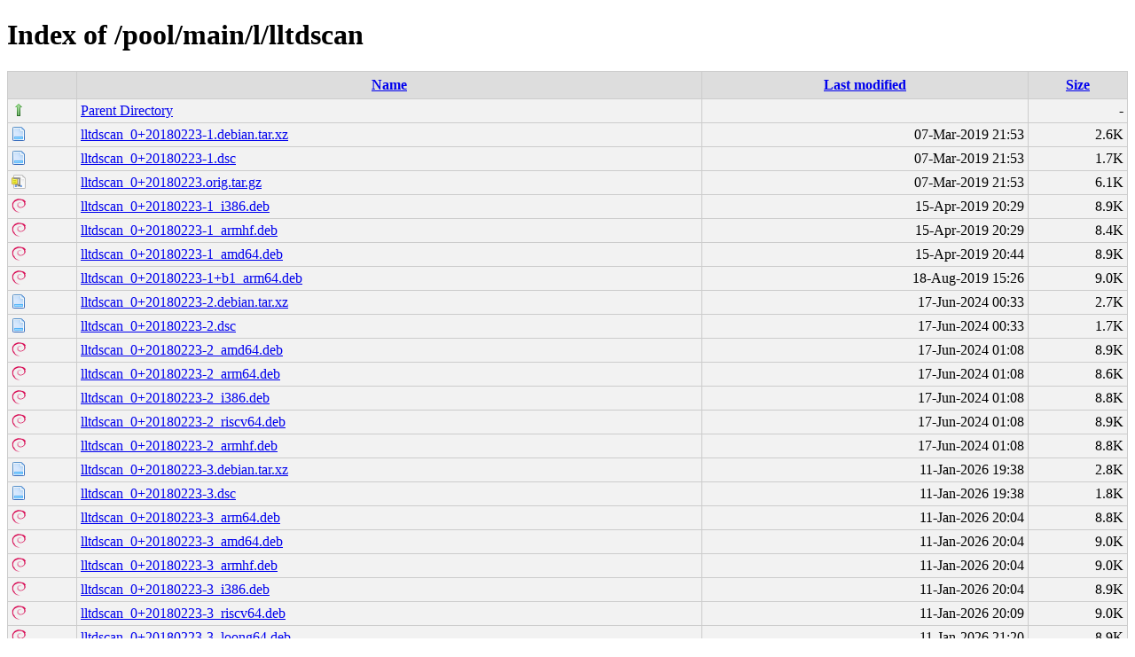

--- FILE ---
content_type: text/html;charset=UTF-8
request_url: http://debian.grn.es/pool/main/l/lltdscan/?C=M;O=A
body_size: 5788
content:
<!DOCTYPE html PUBLIC "-//W3C//DTD XHTML 1.0 Transitional//EN"
"http://www.w3.org/TR/xhtml1/DTD/xhtml1-transitional.dtd">
<html xmlns="http://www.w3.org/1999/xhtml">
 <head>
  <title>Index of /pool/main/l/lltdscan</title>
  <link rel="stylesheet" href="/css/style.css" type="text/css" />
 </head>
 <body>
<h1>Index of /pool/main/l/lltdscan</h1>
<table><tr><th><img src="/icons/blank.png" alt="[ICO]" /></th><th><a href="?C=N;O=A">Name</a></th><th><a href="?C=M;O=D">Last modified</a></th><th><a href="?C=S;O=A">Size</a></th></tr><tr><td valign="top"><img src="/icons/arrow_up.png" alt="[DIR]" /></td><td><a href="/pool/main/l/">Parent Directory</a></td><td>&nbsp;</td><td align="right">  - </td></tr>
<tr><td valign="top"><img src="/icons/page.png" alt="[   ]" /></td><td><a href="lltdscan_0+20180223-1.debian.tar.xz">lltdscan_0+20180223-1.debian.tar.xz</a></td><td align="right">07-Mar-2019 21:53  </td><td align="right">2.6K</td></tr>
<tr><td valign="top"><img src="/icons/page.png" alt="[   ]" /></td><td><a href="lltdscan_0+20180223-1.dsc">lltdscan_0+20180223-1.dsc</a></td><td align="right">07-Mar-2019 21:53  </td><td align="right">1.7K</td></tr>
<tr><td valign="top"><img src="/icons/page_white_compressed.png" alt="[   ]" /></td><td><a href="lltdscan_0+20180223.orig.tar.gz">lltdscan_0+20180223.orig.tar.gz</a></td><td align="right">07-Mar-2019 21:53  </td><td align="right">6.1K</td></tr>
<tr><td valign="top"><img src="/icons/debian.png" alt="[   ]" /></td><td><a href="lltdscan_0+20180223-1_i386.deb">lltdscan_0+20180223-1_i386.deb</a></td><td align="right">15-Apr-2019 20:29  </td><td align="right">8.9K</td></tr>
<tr><td valign="top"><img src="/icons/debian.png" alt="[   ]" /></td><td><a href="lltdscan_0+20180223-1_armhf.deb">lltdscan_0+20180223-1_armhf.deb</a></td><td align="right">15-Apr-2019 20:29  </td><td align="right">8.4K</td></tr>
<tr><td valign="top"><img src="/icons/debian.png" alt="[   ]" /></td><td><a href="lltdscan_0+20180223-1_amd64.deb">lltdscan_0+20180223-1_amd64.deb</a></td><td align="right">15-Apr-2019 20:44  </td><td align="right">8.9K</td></tr>
<tr><td valign="top"><img src="/icons/debian.png" alt="[   ]" /></td><td><a href="lltdscan_0+20180223-1+b1_arm64.deb">lltdscan_0+20180223-1+b1_arm64.deb</a></td><td align="right">18-Aug-2019 15:26  </td><td align="right">9.0K</td></tr>
<tr><td valign="top"><img src="/icons/page.png" alt="[   ]" /></td><td><a href="lltdscan_0+20180223-2.debian.tar.xz">lltdscan_0+20180223-2.debian.tar.xz</a></td><td align="right">17-Jun-2024 00:33  </td><td align="right">2.7K</td></tr>
<tr><td valign="top"><img src="/icons/page.png" alt="[   ]" /></td><td><a href="lltdscan_0+20180223-2.dsc">lltdscan_0+20180223-2.dsc</a></td><td align="right">17-Jun-2024 00:33  </td><td align="right">1.7K</td></tr>
<tr><td valign="top"><img src="/icons/debian.png" alt="[   ]" /></td><td><a href="lltdscan_0+20180223-2_amd64.deb">lltdscan_0+20180223-2_amd64.deb</a></td><td align="right">17-Jun-2024 01:08  </td><td align="right">8.9K</td></tr>
<tr><td valign="top"><img src="/icons/debian.png" alt="[   ]" /></td><td><a href="lltdscan_0+20180223-2_arm64.deb">lltdscan_0+20180223-2_arm64.deb</a></td><td align="right">17-Jun-2024 01:08  </td><td align="right">8.6K</td></tr>
<tr><td valign="top"><img src="/icons/debian.png" alt="[   ]" /></td><td><a href="lltdscan_0+20180223-2_i386.deb">lltdscan_0+20180223-2_i386.deb</a></td><td align="right">17-Jun-2024 01:08  </td><td align="right">8.8K</td></tr>
<tr><td valign="top"><img src="/icons/debian.png" alt="[   ]" /></td><td><a href="lltdscan_0+20180223-2_riscv64.deb">lltdscan_0+20180223-2_riscv64.deb</a></td><td align="right">17-Jun-2024 01:08  </td><td align="right">8.9K</td></tr>
<tr><td valign="top"><img src="/icons/debian.png" alt="[   ]" /></td><td><a href="lltdscan_0+20180223-2_armhf.deb">lltdscan_0+20180223-2_armhf.deb</a></td><td align="right">17-Jun-2024 01:08  </td><td align="right">8.8K</td></tr>
<tr><td valign="top"><img src="/icons/page.png" alt="[   ]" /></td><td><a href="lltdscan_0+20180223-3.debian.tar.xz">lltdscan_0+20180223-3.debian.tar.xz</a></td><td align="right">11-Jan-2026 19:38  </td><td align="right">2.8K</td></tr>
<tr><td valign="top"><img src="/icons/page.png" alt="[   ]" /></td><td><a href="lltdscan_0+20180223-3.dsc">lltdscan_0+20180223-3.dsc</a></td><td align="right">11-Jan-2026 19:38  </td><td align="right">1.8K</td></tr>
<tr><td valign="top"><img src="/icons/debian.png" alt="[   ]" /></td><td><a href="lltdscan_0+20180223-3_arm64.deb">lltdscan_0+20180223-3_arm64.deb</a></td><td align="right">11-Jan-2026 20:04  </td><td align="right">8.8K</td></tr>
<tr><td valign="top"><img src="/icons/debian.png" alt="[   ]" /></td><td><a href="lltdscan_0+20180223-3_amd64.deb">lltdscan_0+20180223-3_amd64.deb</a></td><td align="right">11-Jan-2026 20:04  </td><td align="right">9.0K</td></tr>
<tr><td valign="top"><img src="/icons/debian.png" alt="[   ]" /></td><td><a href="lltdscan_0+20180223-3_armhf.deb">lltdscan_0+20180223-3_armhf.deb</a></td><td align="right">11-Jan-2026 20:04  </td><td align="right">9.0K</td></tr>
<tr><td valign="top"><img src="/icons/debian.png" alt="[   ]" /></td><td><a href="lltdscan_0+20180223-3_i386.deb">lltdscan_0+20180223-3_i386.deb</a></td><td align="right">11-Jan-2026 20:04  </td><td align="right">8.9K</td></tr>
<tr><td valign="top"><img src="/icons/debian.png" alt="[   ]" /></td><td><a href="lltdscan_0+20180223-3_riscv64.deb">lltdscan_0+20180223-3_riscv64.deb</a></td><td align="right">11-Jan-2026 20:09  </td><td align="right">9.0K</td></tr>
<tr><td valign="top"><img src="/icons/debian.png" alt="[   ]" /></td><td><a href="lltdscan_0+20180223-3_loong64.deb">lltdscan_0+20180223-3_loong64.deb</a></td><td align="right">11-Jan-2026 21:20  </td><td align="right">8.9K</td></tr>
</table>
</body></html>
